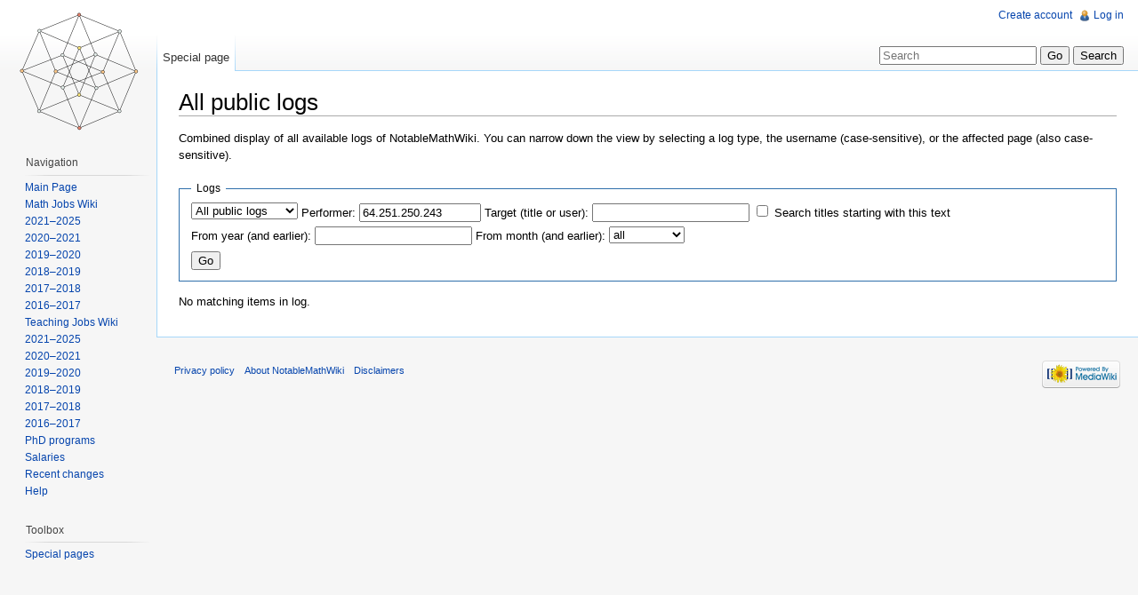

--- FILE ---
content_type: text/html; charset=UTF-8
request_url: http://notable.math.ucdavis.edu/wiki/Special:Log/64.251.250.243
body_size: 4512
content:
<!DOCTYPE html>
<html lang="en" dir="ltr" class="client-nojs">
<head>
<title>All public logs - NotableMathWiki</title>
<meta charset="UTF-8" />
<meta name="generator" content="MediaWiki 1.21.2" />
<meta name="robots" content="noindex,nofollow" />
<link rel="shortcut icon" href="/favicon.ico" />
<link rel="search" type="application/opensearchdescription+xml" href="/mediawiki-1.21.2/opensearch_desc.php" title="NotableMathWiki (en)" />
<link rel="EditURI" type="application/rsd+xml" href="http://notable.math.ucdavis.edu/mediawiki-1.21.2/api.php?action=rsd" />
<link rel="alternate" type="application/atom+xml" title="NotableMathWiki Atom feed" href="/mediawiki-1.21.2/index.php?title=Special:RecentChanges&amp;feed=atom" />
<link rel="stylesheet" href="http://notable.math.ucdavis.edu/mediawiki-1.21.2/load.php?debug=false&amp;lang=en&amp;modules=mediawiki.legacy.commonPrint%2Cshared%7Cskins.vector&amp;only=styles&amp;skin=vector&amp;*" />
<meta name="ResourceLoaderDynamicStyles" content="" />
<style>a:lang(ar),a:lang(ckb),a:lang(fa),a:lang(kk-arab),a:lang(mzn),a:lang(ps),a:lang(ur){text-decoration:none}
/* cache key: wikidb:resourceloader:filter:minify-css:7:7a3748d34e6456ae8d0f053363f745f7 */</style>

<script src="http://notable.math.ucdavis.edu/mediawiki-1.21.2/load.php?debug=false&amp;lang=en&amp;modules=startup&amp;only=scripts&amp;skin=vector&amp;*"></script>
<script>if(window.mw){
mw.config.set({"wgCanonicalNamespace":"Special","wgCanonicalSpecialPageName":"Log","wgNamespaceNumber":-1,"wgPageName":"Special:Log/64.251.250.243","wgTitle":"Log/64.251.250.243","wgCurRevisionId":0,"wgArticleId":0,"wgIsArticle":false,"wgAction":"view","wgUserName":null,"wgUserGroups":["*"],"wgCategories":[],"wgBreakFrames":true,"wgPageContentLanguage":"en","wgSeparatorTransformTable":["",""],"wgDigitTransformTable":["",""],"wgDefaultDateFormat":"dmy","wgMonthNames":["","January","February","March","April","May","June","July","August","September","October","November","December"],"wgMonthNamesShort":["","Jan","Feb","Mar","Apr","May","Jun","Jul","Aug","Sep","Oct","Nov","Dec"],"wgRelevantPageName":"Special:Log/64.251.250.243"});
}</script><script>if(window.mw){
mw.loader.implement("user.options",function(){mw.user.options.set({"ccmeonemails":0,"cols":80,"date":"default","diffonly":0,"disablemail":0,"disablesuggest":0,"editfont":"default","editondblclick":0,"editsection":1,"editsectiononrightclick":0,"enotifminoredits":0,"enotifrevealaddr":0,"enotifusertalkpages":1,"enotifwatchlistpages":0,"extendwatchlist":0,"externaldiff":0,"externaleditor":0,"fancysig":0,"forceeditsummary":0,"gender":"unknown","hideminor":0,"hidepatrolled":0,"imagesize":2,"justify":0,"math":1,"minordefault":0,"newpageshidepatrolled":0,"nocache":0,"noconvertlink":0,"norollbackdiff":0,"numberheadings":0,"previewonfirst":0,"previewontop":1,"quickbar":5,"rcdays":7,"rclimit":50,"rememberpassword":0,"rows":25,"searchlimit":20,"showhiddencats":0,"showjumplinks":1,"shownumberswatching":1,"showtoc":1,"showtoolbar":1,"skin":"vector","stubthreshold":0,"thumbsize":2,"underline":2,"uselivepreview":0,"usenewrc":0,"watchcreations":0,"watchdefault":0,"watchdeletion":0,"watchlistdays":3,
"watchlisthideanons":0,"watchlisthidebots":0,"watchlisthideliu":0,"watchlisthideminor":0,"watchlisthideown":0,"watchlisthidepatrolled":0,"watchmoves":0,"wllimit":250,"variant":"en","language":"en","searchNs0":true,"searchNs1":false,"searchNs2":false,"searchNs3":false,"searchNs4":false,"searchNs5":false,"searchNs6":false,"searchNs7":false,"searchNs8":false,"searchNs9":false,"searchNs10":false,"searchNs11":false,"searchNs12":false,"searchNs13":false,"searchNs14":false,"searchNs15":false});;},{},{});mw.loader.implement("user.tokens",function(){mw.user.tokens.set({"editToken":"+\\","patrolToken":false,"watchToken":false});;},{},{});
/* cache key: wikidb:resourceloader:filter:minify-js:7:5e9d6f662546365d82558dd92b2a2224 */
}</script>
<script>if(window.mw){
mw.loader.load(["mediawiki.page.startup","mediawiki.legacy.wikibits","mediawiki.legacy.ajax"]);
}</script>
<!--[if lt IE 7]><style type="text/css">body{behavior:url("/mediawiki-1.21.2/skins/vector/csshover.min.htc")}</style><![endif]--></head>
<body class="mediawiki ltr sitedir-ltr ns--1 ns-special mw-special-Log page-Special_Log_64_251_250_243 skin-vector action-view vector-animateLayout">
		<div id="mw-page-base" class="noprint"></div>
		<div id="mw-head-base" class="noprint"></div>
		<!-- content -->
		<div id="content" class="mw-body" role="main">
			<a id="top"></a>
			<div id="mw-js-message" style="display:none;"></div>
						<!-- firstHeading -->
			<h1 id="firstHeading" class="firstHeading" lang="en"><span dir="auto">All public logs</span></h1>
			<!-- /firstHeading -->
			<!-- bodyContent -->
			<div id="bodyContent">
								<!-- subtitle -->
				<div id="contentSub"></div>
				<!-- /subtitle -->
																<!-- jumpto -->
				<div id="jump-to-nav" class="mw-jump">
					Jump to:					<a href="#mw-navigation">navigation</a>, 					<a href="#p-search">search</a>
				</div>
				<!-- /jumpto -->
								<!-- bodycontent -->
				<div id="mw-content-text"><p>Combined display of all available logs of NotableMathWiki.
You can narrow down the view by selecting a log type, the username (case-sensitive), or the affected page (also case-sensitive).
</p><form action="/mediawiki-1.21.2/index.php" method="get"><fieldset>
<legend>Logs</legend>
<input type="hidden" value="Special:Log" name="title" /><select name="type"><option value="" selected="">All public logs</option>
<option value="block">Block log</option>
<option value="delete">Deletion log</option>
<option value="import">Import log</option>
<option value="merge">Merge log</option>
<option value="move">Move log</option>
<option value="patrol">Patrol log</option>
<option value="protect">Protection log</option>
<option value="upload">Upload log</option>
<option value="newusers">User creation log</option>
<option value="rights">User rights log</option></select>
<span style="white-space: nowrap"><label for="mw-log-user">Performer:</label>&#160;<input name="user" size="15" value="64.251.250.243" id="mw-log-user" /></span>
<span style="white-space: nowrap"><label for="mw-log-page">Target (title or user):</label>&#160;<input name="page" size="20" value="" id="mw-log-page" /></span>

<span style="white-space: nowrap"><input name="pattern" type="checkbox" value="1" id="pattern" />&#160;<label for="pattern">Search titles starting with this text</label></span>
<p><label for="year">From year (and earlier):</label> <input id="year" maxlength="4" size="7" type="number" name="year" /> <label for="month">From month (and earlier):</label> <select id="month" name="month" class="mw-month-selector"><option value="-1">all</option>
<option value="1">January</option>
<option value="2">February</option>
<option value="3">March</option>
<option value="4">April</option>
<option value="5">May</option>
<option value="6">June</option>
<option value="7">July</option>
<option value="8">August</option>
<option value="9">September</option>
<option value="10">October</option>
<option value="11">November</option>
<option value="12">December</option></select></p><input type="submit" value="Go" />
</fieldset>
</form><p>No matching items in log.
</p></div>				<!-- /bodycontent -->
								<!-- printfooter -->
				<div class="printfooter">
				Retrieved from "<a href="http://notable.math.ucdavis.edu/wiki/Special:Log/64.251.250.243">http://notable.math.ucdavis.edu/wiki/Special:Log/64.251.250.243</a>"				</div>
				<!-- /printfooter -->
												<!-- catlinks -->
				<div id='catlinks' class='catlinks catlinks-allhidden'></div>				<!-- /catlinks -->
												<div class="visualClear"></div>
				<!-- debughtml -->
								<!-- /debughtml -->
			</div>
			<!-- /bodyContent -->
		</div>
		<!-- /content -->
		<div id="mw-navigation">
			<h2>Navigation menu</h2>
			<!-- header -->
			<div id="mw-head">
				
<!-- 0 -->
<div id="p-personal" role="navigation" class="">
	<h3>Personal tools</h3>
	<ul>
<li id="pt-createaccount"><a href="/mediawiki-1.21.2/index.php?title=Special:UserLogin&amp;returnto=Special%3ALog%2F64.251.250.243&amp;type=signup">Create account</a></li><li id="pt-login"><a href="/mediawiki-1.21.2/index.php?title=Special:UserLogin&amp;returnto=Special%3ALog%2F64.251.250.243" title="You are encouraged to log in; however, it is not mandatory [o]" accesskey="o">Log in</a></li>	</ul>
</div>

<!-- /0 -->
				<div id="left-navigation">
					
<!-- 0 -->
<div id="p-namespaces" role="navigation" class="vectorTabs">
	<h3>Namespaces</h3>
	<ul>
					<li  id="ca-nstab-special" class="selected"><span><a href="/wiki/Special:Log/64.251.250.243"  title="This is a special page, you cannot edit the page itself">Special page</a></span></li>
			</ul>
</div>

<!-- /0 -->

<!-- 1 -->
<div id="p-variants" role="navigation" class="vectorMenu emptyPortlet">
	<h3 id="mw-vector-current-variant">
		</h3>
	<h3><span>Variants</span><a href="#"></a></h3>
	<div class="menu">
		<ul>
					</ul>
	</div>
</div>

<!-- /1 -->
				</div>
				<div id="right-navigation">
					
<!-- 0 -->
<div id="p-views" role="navigation" class="vectorTabs emptyPortlet">
	<h3>Views</h3>
	<ul>
			</ul>
</div>

<!-- /0 -->

<!-- 1 -->
<div id="p-cactions" role="navigation" class="vectorMenu emptyPortlet">
	<h3><span>Actions</span><a href="#"></a></h3>
	<div class="menu">
		<ul>
					</ul>
	</div>
</div>

<!-- /1 -->

<!-- 2 -->
<div id="p-search" role="search">
	<h3><label for="searchInput">Search</label></h3>
	<form action="/mediawiki-1.21.2/index.php" id="searchform">
				<div>
			<input type="search" name="search" title="Search NotableMathWiki [f]" accesskey="f" id="searchInput" />			<input type="submit" name="go" value="Go" title="Go to a page with this exact name if exists" id="searchGoButton" class="searchButton" />			<input type="submit" name="fulltext" value="Search" title="Search the pages for this text" id="mw-searchButton" class="searchButton" />					<input type='hidden' name="title" value="Special:Search"/>
		</div>
	</form>
</div>

<!-- /2 -->
				</div>
			</div>
			<!-- /header -->
			<!-- panel -->
			<div id="mw-panel">
				<!-- logo -->
					<div id="p-logo" role="banner"><a style="background-image: url(/mediawiki-1.21.2/images/four-cube.png);" href="/wiki/Main_Page"  title="Visit the main page"></a></div>
				<!-- /logo -->
				
<!-- navigation -->
<div class="portal" role="navigation" id='p-navigation'>
	<h3>Navigation</h3>
	<div class="body">
		<ul>
			<li id="n-mainpage"><a href="/wiki/Main_Page" title="Visit the main page [z]" accesskey="z">Main Page</a></li>
			<li id="n-Math-Jobs-Wiki"><a href="/wiki/Mathematics_Jobs_Wiki">Math Jobs Wiki</a></li>
			<li id="n-2021.E2.80.932025"><a href="/wiki/Mathematics_Jobs_Wiki_2021-2025">2021–2025</a></li>
			<li id="n-2020.E2.80.932021"><a href="/wiki/Mathematics_Jobs_Wiki_2020-2021">2020–2021</a></li>
			<li id="n-2019.E2.80.932020"><a href="/wiki/Mathematics_Jobs_Wiki_2019-2020">2019–2020</a></li>
			<li id="n-2018.E2.80.932019"><a href="/wiki/Mathematics_Jobs_Wiki_2018-2019">2018–2019</a></li>
			<li id="n-2017.E2.80.932018"><a href="/wiki/Mathematics_Jobs_Wiki_2017-2018">2017–2018</a></li>
			<li id="n-2016.E2.80.932017"><a href="/wiki/Mathematics_Jobs_Wiki_2016-2017">2016–2017</a></li>
			<li id="n-Teaching-Jobs-Wiki"><a href="/wiki/Mathematics_Jobs_Wiki_(Teaching)">Teaching Jobs Wiki</a></li>
			<li id="n-2021.E2.80.932025"><a href="/wiki/Mathematics_Jobs_Wiki_2021-2025_(Teaching)">2021–2025</a></li>
			<li id="n-2020.E2.80.932021"><a href="/wiki/Mathematics_Jobs_Wiki_2020-2021_(Teaching)">2020–2021</a></li>
			<li id="n-2019.E2.80.932020"><a href="/wiki/Mathematics_Jobs_Wiki_2019-2020_(Teaching)">2019–2020</a></li>
			<li id="n-2018.E2.80.932019"><a href="/wiki/Mathematics_Jobs_Wiki_2018-2019_(Teaching)">2018–2019</a></li>
			<li id="n-2017.E2.80.932018"><a href="/wiki/Mathematics_Jobs_Wiki_2017-2018_(Teaching)">2017–2018</a></li>
			<li id="n-2016.E2.80.932017"><a href="/wiki/Mathematics_Jobs_Wiki_2016-2017_(Teaching)">2016–2017</a></li>
			<li id="n-PhD-programs"><a href="/wiki/Mathematics_PhD_Programs">PhD programs</a></li>
			<li id="n-Salaries"><a href="/wiki/Public_University_Salaries">Salaries</a></li>
			<li id="n-recentchanges"><a href="/wiki/Special:RecentChanges" title="A list of recent changes in the wiki [r]" accesskey="r">Recent changes</a></li>
			<li id="n-help"><a href="/wiki/Help:Contents" title="The place to find out">Help</a></li>
		</ul>
	</div>
</div>

<!-- /navigation -->

<!-- SEARCH -->

<!-- /SEARCH -->

<!-- TOOLBOX -->
<div class="portal" role="navigation" id='p-tb'>
	<h3>Toolbox</h3>
	<div class="body">
		<ul>
			<li id="t-specialpages"><a href="/wiki/Special:SpecialPages" title="A list of all special pages [q]" accesskey="q">Special pages</a></li>
		</ul>
	</div>
</div>

<!-- /TOOLBOX -->

<!-- LANGUAGES -->

<!-- /LANGUAGES -->
			</div>
			<!-- /panel -->
		</div>
		<!-- footer -->
		<div id="footer" role="contentinfo">
							<ul id="footer-places">
											<li id="footer-places-privacy"><a href="/wiki/NotableMathWiki:Privacy_policy" title="NotableMathWiki:Privacy policy">Privacy policy</a></li>
											<li id="footer-places-about"><a href="/wiki/NotableMathWiki:About" title="NotableMathWiki:About">About NotableMathWiki</a></li>
											<li id="footer-places-disclaimer"><a href="/wiki/NotableMathWiki:General_disclaimer" title="NotableMathWiki:General disclaimer">Disclaimers</a></li>
									</ul>
										<ul id="footer-icons" class="noprint">
					<li id="footer-poweredbyico">
						<a href="//www.mediawiki.org/"><img src="/mediawiki-1.21.2/skins/common/images/poweredby_mediawiki_88x31.png" alt="Powered by MediaWiki" width="88" height="31" /></a>
					</li>
				</ul>
						<div style="clear:both"></div>
		</div>
		<!-- /footer -->
		<script>if(window.mw){
mw.loader.state({"site":"loading","user":"missing","user.groups":"ready"});
}</script>
<script>if(window.mw){
mw.loader.load(["mediawiki.user","mediawiki.page.ready","mediawiki.searchSuggest","mediawiki.hidpi","skins.vector.js"], null, true);
}</script>
<script>if(window.mw){
mw.loader.state({"site":"ready"});
}</script>
<!-- Served in 0.098 secs. -->
	</body>
</html>
